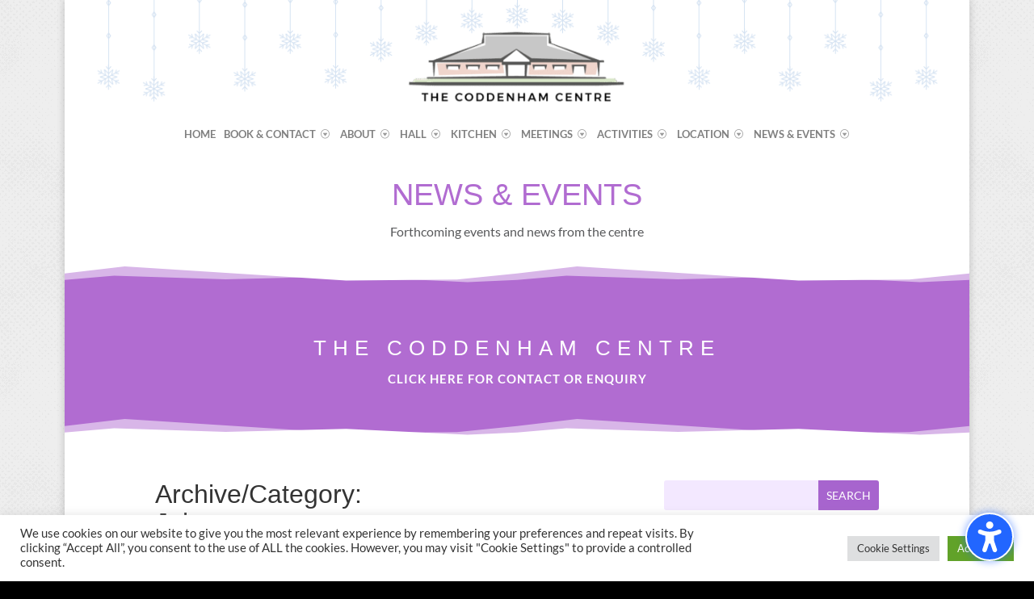

--- FILE ---
content_type: text/html; charset=utf-8
request_url: https://www.google.com/recaptcha/api2/anchor?ar=1&k=6LeSH5MbAAAAAD1Ig7BiQoIrq3DRgjsIJJxZNHEP&co=aHR0cHM6Ly93d3cudGhlY29kZGVuaGFtY2VudHJlLmNvLnVrOjQ0Mw..&hl=en&v=PoyoqOPhxBO7pBk68S4YbpHZ&size=invisible&anchor-ms=20000&execute-ms=30000&cb=gieyndxyfe4x
body_size: 48720
content:
<!DOCTYPE HTML><html dir="ltr" lang="en"><head><meta http-equiv="Content-Type" content="text/html; charset=UTF-8">
<meta http-equiv="X-UA-Compatible" content="IE=edge">
<title>reCAPTCHA</title>
<style type="text/css">
/* cyrillic-ext */
@font-face {
  font-family: 'Roboto';
  font-style: normal;
  font-weight: 400;
  font-stretch: 100%;
  src: url(//fonts.gstatic.com/s/roboto/v48/KFO7CnqEu92Fr1ME7kSn66aGLdTylUAMa3GUBHMdazTgWw.woff2) format('woff2');
  unicode-range: U+0460-052F, U+1C80-1C8A, U+20B4, U+2DE0-2DFF, U+A640-A69F, U+FE2E-FE2F;
}
/* cyrillic */
@font-face {
  font-family: 'Roboto';
  font-style: normal;
  font-weight: 400;
  font-stretch: 100%;
  src: url(//fonts.gstatic.com/s/roboto/v48/KFO7CnqEu92Fr1ME7kSn66aGLdTylUAMa3iUBHMdazTgWw.woff2) format('woff2');
  unicode-range: U+0301, U+0400-045F, U+0490-0491, U+04B0-04B1, U+2116;
}
/* greek-ext */
@font-face {
  font-family: 'Roboto';
  font-style: normal;
  font-weight: 400;
  font-stretch: 100%;
  src: url(//fonts.gstatic.com/s/roboto/v48/KFO7CnqEu92Fr1ME7kSn66aGLdTylUAMa3CUBHMdazTgWw.woff2) format('woff2');
  unicode-range: U+1F00-1FFF;
}
/* greek */
@font-face {
  font-family: 'Roboto';
  font-style: normal;
  font-weight: 400;
  font-stretch: 100%;
  src: url(//fonts.gstatic.com/s/roboto/v48/KFO7CnqEu92Fr1ME7kSn66aGLdTylUAMa3-UBHMdazTgWw.woff2) format('woff2');
  unicode-range: U+0370-0377, U+037A-037F, U+0384-038A, U+038C, U+038E-03A1, U+03A3-03FF;
}
/* math */
@font-face {
  font-family: 'Roboto';
  font-style: normal;
  font-weight: 400;
  font-stretch: 100%;
  src: url(//fonts.gstatic.com/s/roboto/v48/KFO7CnqEu92Fr1ME7kSn66aGLdTylUAMawCUBHMdazTgWw.woff2) format('woff2');
  unicode-range: U+0302-0303, U+0305, U+0307-0308, U+0310, U+0312, U+0315, U+031A, U+0326-0327, U+032C, U+032F-0330, U+0332-0333, U+0338, U+033A, U+0346, U+034D, U+0391-03A1, U+03A3-03A9, U+03B1-03C9, U+03D1, U+03D5-03D6, U+03F0-03F1, U+03F4-03F5, U+2016-2017, U+2034-2038, U+203C, U+2040, U+2043, U+2047, U+2050, U+2057, U+205F, U+2070-2071, U+2074-208E, U+2090-209C, U+20D0-20DC, U+20E1, U+20E5-20EF, U+2100-2112, U+2114-2115, U+2117-2121, U+2123-214F, U+2190, U+2192, U+2194-21AE, U+21B0-21E5, U+21F1-21F2, U+21F4-2211, U+2213-2214, U+2216-22FF, U+2308-230B, U+2310, U+2319, U+231C-2321, U+2336-237A, U+237C, U+2395, U+239B-23B7, U+23D0, U+23DC-23E1, U+2474-2475, U+25AF, U+25B3, U+25B7, U+25BD, U+25C1, U+25CA, U+25CC, U+25FB, U+266D-266F, U+27C0-27FF, U+2900-2AFF, U+2B0E-2B11, U+2B30-2B4C, U+2BFE, U+3030, U+FF5B, U+FF5D, U+1D400-1D7FF, U+1EE00-1EEFF;
}
/* symbols */
@font-face {
  font-family: 'Roboto';
  font-style: normal;
  font-weight: 400;
  font-stretch: 100%;
  src: url(//fonts.gstatic.com/s/roboto/v48/KFO7CnqEu92Fr1ME7kSn66aGLdTylUAMaxKUBHMdazTgWw.woff2) format('woff2');
  unicode-range: U+0001-000C, U+000E-001F, U+007F-009F, U+20DD-20E0, U+20E2-20E4, U+2150-218F, U+2190, U+2192, U+2194-2199, U+21AF, U+21E6-21F0, U+21F3, U+2218-2219, U+2299, U+22C4-22C6, U+2300-243F, U+2440-244A, U+2460-24FF, U+25A0-27BF, U+2800-28FF, U+2921-2922, U+2981, U+29BF, U+29EB, U+2B00-2BFF, U+4DC0-4DFF, U+FFF9-FFFB, U+10140-1018E, U+10190-1019C, U+101A0, U+101D0-101FD, U+102E0-102FB, U+10E60-10E7E, U+1D2C0-1D2D3, U+1D2E0-1D37F, U+1F000-1F0FF, U+1F100-1F1AD, U+1F1E6-1F1FF, U+1F30D-1F30F, U+1F315, U+1F31C, U+1F31E, U+1F320-1F32C, U+1F336, U+1F378, U+1F37D, U+1F382, U+1F393-1F39F, U+1F3A7-1F3A8, U+1F3AC-1F3AF, U+1F3C2, U+1F3C4-1F3C6, U+1F3CA-1F3CE, U+1F3D4-1F3E0, U+1F3ED, U+1F3F1-1F3F3, U+1F3F5-1F3F7, U+1F408, U+1F415, U+1F41F, U+1F426, U+1F43F, U+1F441-1F442, U+1F444, U+1F446-1F449, U+1F44C-1F44E, U+1F453, U+1F46A, U+1F47D, U+1F4A3, U+1F4B0, U+1F4B3, U+1F4B9, U+1F4BB, U+1F4BF, U+1F4C8-1F4CB, U+1F4D6, U+1F4DA, U+1F4DF, U+1F4E3-1F4E6, U+1F4EA-1F4ED, U+1F4F7, U+1F4F9-1F4FB, U+1F4FD-1F4FE, U+1F503, U+1F507-1F50B, U+1F50D, U+1F512-1F513, U+1F53E-1F54A, U+1F54F-1F5FA, U+1F610, U+1F650-1F67F, U+1F687, U+1F68D, U+1F691, U+1F694, U+1F698, U+1F6AD, U+1F6B2, U+1F6B9-1F6BA, U+1F6BC, U+1F6C6-1F6CF, U+1F6D3-1F6D7, U+1F6E0-1F6EA, U+1F6F0-1F6F3, U+1F6F7-1F6FC, U+1F700-1F7FF, U+1F800-1F80B, U+1F810-1F847, U+1F850-1F859, U+1F860-1F887, U+1F890-1F8AD, U+1F8B0-1F8BB, U+1F8C0-1F8C1, U+1F900-1F90B, U+1F93B, U+1F946, U+1F984, U+1F996, U+1F9E9, U+1FA00-1FA6F, U+1FA70-1FA7C, U+1FA80-1FA89, U+1FA8F-1FAC6, U+1FACE-1FADC, U+1FADF-1FAE9, U+1FAF0-1FAF8, U+1FB00-1FBFF;
}
/* vietnamese */
@font-face {
  font-family: 'Roboto';
  font-style: normal;
  font-weight: 400;
  font-stretch: 100%;
  src: url(//fonts.gstatic.com/s/roboto/v48/KFO7CnqEu92Fr1ME7kSn66aGLdTylUAMa3OUBHMdazTgWw.woff2) format('woff2');
  unicode-range: U+0102-0103, U+0110-0111, U+0128-0129, U+0168-0169, U+01A0-01A1, U+01AF-01B0, U+0300-0301, U+0303-0304, U+0308-0309, U+0323, U+0329, U+1EA0-1EF9, U+20AB;
}
/* latin-ext */
@font-face {
  font-family: 'Roboto';
  font-style: normal;
  font-weight: 400;
  font-stretch: 100%;
  src: url(//fonts.gstatic.com/s/roboto/v48/KFO7CnqEu92Fr1ME7kSn66aGLdTylUAMa3KUBHMdazTgWw.woff2) format('woff2');
  unicode-range: U+0100-02BA, U+02BD-02C5, U+02C7-02CC, U+02CE-02D7, U+02DD-02FF, U+0304, U+0308, U+0329, U+1D00-1DBF, U+1E00-1E9F, U+1EF2-1EFF, U+2020, U+20A0-20AB, U+20AD-20C0, U+2113, U+2C60-2C7F, U+A720-A7FF;
}
/* latin */
@font-face {
  font-family: 'Roboto';
  font-style: normal;
  font-weight: 400;
  font-stretch: 100%;
  src: url(//fonts.gstatic.com/s/roboto/v48/KFO7CnqEu92Fr1ME7kSn66aGLdTylUAMa3yUBHMdazQ.woff2) format('woff2');
  unicode-range: U+0000-00FF, U+0131, U+0152-0153, U+02BB-02BC, U+02C6, U+02DA, U+02DC, U+0304, U+0308, U+0329, U+2000-206F, U+20AC, U+2122, U+2191, U+2193, U+2212, U+2215, U+FEFF, U+FFFD;
}
/* cyrillic-ext */
@font-face {
  font-family: 'Roboto';
  font-style: normal;
  font-weight: 500;
  font-stretch: 100%;
  src: url(//fonts.gstatic.com/s/roboto/v48/KFO7CnqEu92Fr1ME7kSn66aGLdTylUAMa3GUBHMdazTgWw.woff2) format('woff2');
  unicode-range: U+0460-052F, U+1C80-1C8A, U+20B4, U+2DE0-2DFF, U+A640-A69F, U+FE2E-FE2F;
}
/* cyrillic */
@font-face {
  font-family: 'Roboto';
  font-style: normal;
  font-weight: 500;
  font-stretch: 100%;
  src: url(//fonts.gstatic.com/s/roboto/v48/KFO7CnqEu92Fr1ME7kSn66aGLdTylUAMa3iUBHMdazTgWw.woff2) format('woff2');
  unicode-range: U+0301, U+0400-045F, U+0490-0491, U+04B0-04B1, U+2116;
}
/* greek-ext */
@font-face {
  font-family: 'Roboto';
  font-style: normal;
  font-weight: 500;
  font-stretch: 100%;
  src: url(//fonts.gstatic.com/s/roboto/v48/KFO7CnqEu92Fr1ME7kSn66aGLdTylUAMa3CUBHMdazTgWw.woff2) format('woff2');
  unicode-range: U+1F00-1FFF;
}
/* greek */
@font-face {
  font-family: 'Roboto';
  font-style: normal;
  font-weight: 500;
  font-stretch: 100%;
  src: url(//fonts.gstatic.com/s/roboto/v48/KFO7CnqEu92Fr1ME7kSn66aGLdTylUAMa3-UBHMdazTgWw.woff2) format('woff2');
  unicode-range: U+0370-0377, U+037A-037F, U+0384-038A, U+038C, U+038E-03A1, U+03A3-03FF;
}
/* math */
@font-face {
  font-family: 'Roboto';
  font-style: normal;
  font-weight: 500;
  font-stretch: 100%;
  src: url(//fonts.gstatic.com/s/roboto/v48/KFO7CnqEu92Fr1ME7kSn66aGLdTylUAMawCUBHMdazTgWw.woff2) format('woff2');
  unicode-range: U+0302-0303, U+0305, U+0307-0308, U+0310, U+0312, U+0315, U+031A, U+0326-0327, U+032C, U+032F-0330, U+0332-0333, U+0338, U+033A, U+0346, U+034D, U+0391-03A1, U+03A3-03A9, U+03B1-03C9, U+03D1, U+03D5-03D6, U+03F0-03F1, U+03F4-03F5, U+2016-2017, U+2034-2038, U+203C, U+2040, U+2043, U+2047, U+2050, U+2057, U+205F, U+2070-2071, U+2074-208E, U+2090-209C, U+20D0-20DC, U+20E1, U+20E5-20EF, U+2100-2112, U+2114-2115, U+2117-2121, U+2123-214F, U+2190, U+2192, U+2194-21AE, U+21B0-21E5, U+21F1-21F2, U+21F4-2211, U+2213-2214, U+2216-22FF, U+2308-230B, U+2310, U+2319, U+231C-2321, U+2336-237A, U+237C, U+2395, U+239B-23B7, U+23D0, U+23DC-23E1, U+2474-2475, U+25AF, U+25B3, U+25B7, U+25BD, U+25C1, U+25CA, U+25CC, U+25FB, U+266D-266F, U+27C0-27FF, U+2900-2AFF, U+2B0E-2B11, U+2B30-2B4C, U+2BFE, U+3030, U+FF5B, U+FF5D, U+1D400-1D7FF, U+1EE00-1EEFF;
}
/* symbols */
@font-face {
  font-family: 'Roboto';
  font-style: normal;
  font-weight: 500;
  font-stretch: 100%;
  src: url(//fonts.gstatic.com/s/roboto/v48/KFO7CnqEu92Fr1ME7kSn66aGLdTylUAMaxKUBHMdazTgWw.woff2) format('woff2');
  unicode-range: U+0001-000C, U+000E-001F, U+007F-009F, U+20DD-20E0, U+20E2-20E4, U+2150-218F, U+2190, U+2192, U+2194-2199, U+21AF, U+21E6-21F0, U+21F3, U+2218-2219, U+2299, U+22C4-22C6, U+2300-243F, U+2440-244A, U+2460-24FF, U+25A0-27BF, U+2800-28FF, U+2921-2922, U+2981, U+29BF, U+29EB, U+2B00-2BFF, U+4DC0-4DFF, U+FFF9-FFFB, U+10140-1018E, U+10190-1019C, U+101A0, U+101D0-101FD, U+102E0-102FB, U+10E60-10E7E, U+1D2C0-1D2D3, U+1D2E0-1D37F, U+1F000-1F0FF, U+1F100-1F1AD, U+1F1E6-1F1FF, U+1F30D-1F30F, U+1F315, U+1F31C, U+1F31E, U+1F320-1F32C, U+1F336, U+1F378, U+1F37D, U+1F382, U+1F393-1F39F, U+1F3A7-1F3A8, U+1F3AC-1F3AF, U+1F3C2, U+1F3C4-1F3C6, U+1F3CA-1F3CE, U+1F3D4-1F3E0, U+1F3ED, U+1F3F1-1F3F3, U+1F3F5-1F3F7, U+1F408, U+1F415, U+1F41F, U+1F426, U+1F43F, U+1F441-1F442, U+1F444, U+1F446-1F449, U+1F44C-1F44E, U+1F453, U+1F46A, U+1F47D, U+1F4A3, U+1F4B0, U+1F4B3, U+1F4B9, U+1F4BB, U+1F4BF, U+1F4C8-1F4CB, U+1F4D6, U+1F4DA, U+1F4DF, U+1F4E3-1F4E6, U+1F4EA-1F4ED, U+1F4F7, U+1F4F9-1F4FB, U+1F4FD-1F4FE, U+1F503, U+1F507-1F50B, U+1F50D, U+1F512-1F513, U+1F53E-1F54A, U+1F54F-1F5FA, U+1F610, U+1F650-1F67F, U+1F687, U+1F68D, U+1F691, U+1F694, U+1F698, U+1F6AD, U+1F6B2, U+1F6B9-1F6BA, U+1F6BC, U+1F6C6-1F6CF, U+1F6D3-1F6D7, U+1F6E0-1F6EA, U+1F6F0-1F6F3, U+1F6F7-1F6FC, U+1F700-1F7FF, U+1F800-1F80B, U+1F810-1F847, U+1F850-1F859, U+1F860-1F887, U+1F890-1F8AD, U+1F8B0-1F8BB, U+1F8C0-1F8C1, U+1F900-1F90B, U+1F93B, U+1F946, U+1F984, U+1F996, U+1F9E9, U+1FA00-1FA6F, U+1FA70-1FA7C, U+1FA80-1FA89, U+1FA8F-1FAC6, U+1FACE-1FADC, U+1FADF-1FAE9, U+1FAF0-1FAF8, U+1FB00-1FBFF;
}
/* vietnamese */
@font-face {
  font-family: 'Roboto';
  font-style: normal;
  font-weight: 500;
  font-stretch: 100%;
  src: url(//fonts.gstatic.com/s/roboto/v48/KFO7CnqEu92Fr1ME7kSn66aGLdTylUAMa3OUBHMdazTgWw.woff2) format('woff2');
  unicode-range: U+0102-0103, U+0110-0111, U+0128-0129, U+0168-0169, U+01A0-01A1, U+01AF-01B0, U+0300-0301, U+0303-0304, U+0308-0309, U+0323, U+0329, U+1EA0-1EF9, U+20AB;
}
/* latin-ext */
@font-face {
  font-family: 'Roboto';
  font-style: normal;
  font-weight: 500;
  font-stretch: 100%;
  src: url(//fonts.gstatic.com/s/roboto/v48/KFO7CnqEu92Fr1ME7kSn66aGLdTylUAMa3KUBHMdazTgWw.woff2) format('woff2');
  unicode-range: U+0100-02BA, U+02BD-02C5, U+02C7-02CC, U+02CE-02D7, U+02DD-02FF, U+0304, U+0308, U+0329, U+1D00-1DBF, U+1E00-1E9F, U+1EF2-1EFF, U+2020, U+20A0-20AB, U+20AD-20C0, U+2113, U+2C60-2C7F, U+A720-A7FF;
}
/* latin */
@font-face {
  font-family: 'Roboto';
  font-style: normal;
  font-weight: 500;
  font-stretch: 100%;
  src: url(//fonts.gstatic.com/s/roboto/v48/KFO7CnqEu92Fr1ME7kSn66aGLdTylUAMa3yUBHMdazQ.woff2) format('woff2');
  unicode-range: U+0000-00FF, U+0131, U+0152-0153, U+02BB-02BC, U+02C6, U+02DA, U+02DC, U+0304, U+0308, U+0329, U+2000-206F, U+20AC, U+2122, U+2191, U+2193, U+2212, U+2215, U+FEFF, U+FFFD;
}
/* cyrillic-ext */
@font-face {
  font-family: 'Roboto';
  font-style: normal;
  font-weight: 900;
  font-stretch: 100%;
  src: url(//fonts.gstatic.com/s/roboto/v48/KFO7CnqEu92Fr1ME7kSn66aGLdTylUAMa3GUBHMdazTgWw.woff2) format('woff2');
  unicode-range: U+0460-052F, U+1C80-1C8A, U+20B4, U+2DE0-2DFF, U+A640-A69F, U+FE2E-FE2F;
}
/* cyrillic */
@font-face {
  font-family: 'Roboto';
  font-style: normal;
  font-weight: 900;
  font-stretch: 100%;
  src: url(//fonts.gstatic.com/s/roboto/v48/KFO7CnqEu92Fr1ME7kSn66aGLdTylUAMa3iUBHMdazTgWw.woff2) format('woff2');
  unicode-range: U+0301, U+0400-045F, U+0490-0491, U+04B0-04B1, U+2116;
}
/* greek-ext */
@font-face {
  font-family: 'Roboto';
  font-style: normal;
  font-weight: 900;
  font-stretch: 100%;
  src: url(//fonts.gstatic.com/s/roboto/v48/KFO7CnqEu92Fr1ME7kSn66aGLdTylUAMa3CUBHMdazTgWw.woff2) format('woff2');
  unicode-range: U+1F00-1FFF;
}
/* greek */
@font-face {
  font-family: 'Roboto';
  font-style: normal;
  font-weight: 900;
  font-stretch: 100%;
  src: url(//fonts.gstatic.com/s/roboto/v48/KFO7CnqEu92Fr1ME7kSn66aGLdTylUAMa3-UBHMdazTgWw.woff2) format('woff2');
  unicode-range: U+0370-0377, U+037A-037F, U+0384-038A, U+038C, U+038E-03A1, U+03A3-03FF;
}
/* math */
@font-face {
  font-family: 'Roboto';
  font-style: normal;
  font-weight: 900;
  font-stretch: 100%;
  src: url(//fonts.gstatic.com/s/roboto/v48/KFO7CnqEu92Fr1ME7kSn66aGLdTylUAMawCUBHMdazTgWw.woff2) format('woff2');
  unicode-range: U+0302-0303, U+0305, U+0307-0308, U+0310, U+0312, U+0315, U+031A, U+0326-0327, U+032C, U+032F-0330, U+0332-0333, U+0338, U+033A, U+0346, U+034D, U+0391-03A1, U+03A3-03A9, U+03B1-03C9, U+03D1, U+03D5-03D6, U+03F0-03F1, U+03F4-03F5, U+2016-2017, U+2034-2038, U+203C, U+2040, U+2043, U+2047, U+2050, U+2057, U+205F, U+2070-2071, U+2074-208E, U+2090-209C, U+20D0-20DC, U+20E1, U+20E5-20EF, U+2100-2112, U+2114-2115, U+2117-2121, U+2123-214F, U+2190, U+2192, U+2194-21AE, U+21B0-21E5, U+21F1-21F2, U+21F4-2211, U+2213-2214, U+2216-22FF, U+2308-230B, U+2310, U+2319, U+231C-2321, U+2336-237A, U+237C, U+2395, U+239B-23B7, U+23D0, U+23DC-23E1, U+2474-2475, U+25AF, U+25B3, U+25B7, U+25BD, U+25C1, U+25CA, U+25CC, U+25FB, U+266D-266F, U+27C0-27FF, U+2900-2AFF, U+2B0E-2B11, U+2B30-2B4C, U+2BFE, U+3030, U+FF5B, U+FF5D, U+1D400-1D7FF, U+1EE00-1EEFF;
}
/* symbols */
@font-face {
  font-family: 'Roboto';
  font-style: normal;
  font-weight: 900;
  font-stretch: 100%;
  src: url(//fonts.gstatic.com/s/roboto/v48/KFO7CnqEu92Fr1ME7kSn66aGLdTylUAMaxKUBHMdazTgWw.woff2) format('woff2');
  unicode-range: U+0001-000C, U+000E-001F, U+007F-009F, U+20DD-20E0, U+20E2-20E4, U+2150-218F, U+2190, U+2192, U+2194-2199, U+21AF, U+21E6-21F0, U+21F3, U+2218-2219, U+2299, U+22C4-22C6, U+2300-243F, U+2440-244A, U+2460-24FF, U+25A0-27BF, U+2800-28FF, U+2921-2922, U+2981, U+29BF, U+29EB, U+2B00-2BFF, U+4DC0-4DFF, U+FFF9-FFFB, U+10140-1018E, U+10190-1019C, U+101A0, U+101D0-101FD, U+102E0-102FB, U+10E60-10E7E, U+1D2C0-1D2D3, U+1D2E0-1D37F, U+1F000-1F0FF, U+1F100-1F1AD, U+1F1E6-1F1FF, U+1F30D-1F30F, U+1F315, U+1F31C, U+1F31E, U+1F320-1F32C, U+1F336, U+1F378, U+1F37D, U+1F382, U+1F393-1F39F, U+1F3A7-1F3A8, U+1F3AC-1F3AF, U+1F3C2, U+1F3C4-1F3C6, U+1F3CA-1F3CE, U+1F3D4-1F3E0, U+1F3ED, U+1F3F1-1F3F3, U+1F3F5-1F3F7, U+1F408, U+1F415, U+1F41F, U+1F426, U+1F43F, U+1F441-1F442, U+1F444, U+1F446-1F449, U+1F44C-1F44E, U+1F453, U+1F46A, U+1F47D, U+1F4A3, U+1F4B0, U+1F4B3, U+1F4B9, U+1F4BB, U+1F4BF, U+1F4C8-1F4CB, U+1F4D6, U+1F4DA, U+1F4DF, U+1F4E3-1F4E6, U+1F4EA-1F4ED, U+1F4F7, U+1F4F9-1F4FB, U+1F4FD-1F4FE, U+1F503, U+1F507-1F50B, U+1F50D, U+1F512-1F513, U+1F53E-1F54A, U+1F54F-1F5FA, U+1F610, U+1F650-1F67F, U+1F687, U+1F68D, U+1F691, U+1F694, U+1F698, U+1F6AD, U+1F6B2, U+1F6B9-1F6BA, U+1F6BC, U+1F6C6-1F6CF, U+1F6D3-1F6D7, U+1F6E0-1F6EA, U+1F6F0-1F6F3, U+1F6F7-1F6FC, U+1F700-1F7FF, U+1F800-1F80B, U+1F810-1F847, U+1F850-1F859, U+1F860-1F887, U+1F890-1F8AD, U+1F8B0-1F8BB, U+1F8C0-1F8C1, U+1F900-1F90B, U+1F93B, U+1F946, U+1F984, U+1F996, U+1F9E9, U+1FA00-1FA6F, U+1FA70-1FA7C, U+1FA80-1FA89, U+1FA8F-1FAC6, U+1FACE-1FADC, U+1FADF-1FAE9, U+1FAF0-1FAF8, U+1FB00-1FBFF;
}
/* vietnamese */
@font-face {
  font-family: 'Roboto';
  font-style: normal;
  font-weight: 900;
  font-stretch: 100%;
  src: url(//fonts.gstatic.com/s/roboto/v48/KFO7CnqEu92Fr1ME7kSn66aGLdTylUAMa3OUBHMdazTgWw.woff2) format('woff2');
  unicode-range: U+0102-0103, U+0110-0111, U+0128-0129, U+0168-0169, U+01A0-01A1, U+01AF-01B0, U+0300-0301, U+0303-0304, U+0308-0309, U+0323, U+0329, U+1EA0-1EF9, U+20AB;
}
/* latin-ext */
@font-face {
  font-family: 'Roboto';
  font-style: normal;
  font-weight: 900;
  font-stretch: 100%;
  src: url(//fonts.gstatic.com/s/roboto/v48/KFO7CnqEu92Fr1ME7kSn66aGLdTylUAMa3KUBHMdazTgWw.woff2) format('woff2');
  unicode-range: U+0100-02BA, U+02BD-02C5, U+02C7-02CC, U+02CE-02D7, U+02DD-02FF, U+0304, U+0308, U+0329, U+1D00-1DBF, U+1E00-1E9F, U+1EF2-1EFF, U+2020, U+20A0-20AB, U+20AD-20C0, U+2113, U+2C60-2C7F, U+A720-A7FF;
}
/* latin */
@font-face {
  font-family: 'Roboto';
  font-style: normal;
  font-weight: 900;
  font-stretch: 100%;
  src: url(//fonts.gstatic.com/s/roboto/v48/KFO7CnqEu92Fr1ME7kSn66aGLdTylUAMa3yUBHMdazQ.woff2) format('woff2');
  unicode-range: U+0000-00FF, U+0131, U+0152-0153, U+02BB-02BC, U+02C6, U+02DA, U+02DC, U+0304, U+0308, U+0329, U+2000-206F, U+20AC, U+2122, U+2191, U+2193, U+2212, U+2215, U+FEFF, U+FFFD;
}

</style>
<link rel="stylesheet" type="text/css" href="https://www.gstatic.com/recaptcha/releases/PoyoqOPhxBO7pBk68S4YbpHZ/styles__ltr.css">
<script nonce="icXJjgvF7joea8xvLZT1QA" type="text/javascript">window['__recaptcha_api'] = 'https://www.google.com/recaptcha/api2/';</script>
<script type="text/javascript" src="https://www.gstatic.com/recaptcha/releases/PoyoqOPhxBO7pBk68S4YbpHZ/recaptcha__en.js" nonce="icXJjgvF7joea8xvLZT1QA">
      
    </script></head>
<body><div id="rc-anchor-alert" class="rc-anchor-alert"></div>
<input type="hidden" id="recaptcha-token" value="[base64]">
<script type="text/javascript" nonce="icXJjgvF7joea8xvLZT1QA">
      recaptcha.anchor.Main.init("[\x22ainput\x22,[\x22bgdata\x22,\x22\x22,\[base64]/[base64]/[base64]/bmV3IHJbeF0oY1swXSk6RT09Mj9uZXcgclt4XShjWzBdLGNbMV0pOkU9PTM/bmV3IHJbeF0oY1swXSxjWzFdLGNbMl0pOkU9PTQ/[base64]/[base64]/[base64]/[base64]/[base64]/[base64]/[base64]/[base64]\x22,\[base64]\\u003d\x22,\[base64]/[base64]/CtSjDoyTDtcOBwrLCtsORT8KiRcOyw5s5AcOKP8KQw60XYHbDj3TDgcOzw63DlEYSBsKpw5gWdFMNTzcVw6/Cu1vCnnwgO3DDt1LCu8Kuw5XDlcOtw6bCr2hRwpXDlFHDkcOcw4DDrkZtw6tIDMO8w5bCh3s6woHDpMK0w6BtwpfDqFzDqF3Dhm/ChMOPwrnDtDrDhMKsb8OOSBrDrsO6TcKKFn9YUMKCYcOFw6/[base64]/[base64]/[base64]/CpEY6bEDCoQZjT8KKM8Otw4Z9KyLCusOWDHxhej5baRBgIsONEW3DowHDthINw4bDvXhew65wwobDk0bDvidZOzjDnMOMbUjDsF0/w67DoDrCosOzc8KXOR92w43DqnrCinlowo/Cv8O5A8OlMcOnwpbDisOifmptFlrCicK0ARDCqsKpIcKyY8KiUw/CjXZAwqHDnQzCtlzDkhQ8wqvCk8KHwqnDomF+eMOww4pwMwgJwq5Ww6IGXsK1w64rwqUWAlpTwrVBQsKww5bDrMOtwrlodsKEw7HDgsOywp8LKhDCsMKLRcKrXGrDngc1wp/DqzXCliBnwr/CpsKyM8KJKg3CocKywqwfC8Ojw4HDoxYIwpECM8OlRMOBw6/DmMO4NcKmwphxTsOKDMOxJVojwqPDizPDgALCqw3Ci3XCnDFjT3ENAxxDwpLDlMOmwoVLBcKVSMKzw5TDpyPCl8K5wqU2AcKTfkxVw6Yiw5kdJsO4OQscw4IxGMKdVsO+TinDmGdjdMODcEPDnBMZF8OMMsK2wphIK8KjWcOgV8OZwpxtUgojXDvCt2/CkTXCq2VsA0fDl8OywrfDoMOoOR/CunrCvcO7w67Cui7CjMKIw5pZZFzCkH1oa2/Ch8OWKVd6w6PDt8KCVnMzf8K3cTLDlMOXWTjCqcO4w60mCW9vTcOHIcOOTw9pLQXDljrCoHk1wp7Cn8OSwqVgZl3CtVpRScKPw5zClG/[base64]/DvQHDuBTCu8Kqw5Mga8KWS8ONO8KQF8OEwq/CjcKTw79kw5hXw5FOaE/Dvn3DsMKHa8O0w5cqw5HDg2jDocOtLk0LFsOkO8KWJUTCk8OtHhI6GcO/wrV7FGbDolllwpYyTcKcAlYSw4fDvHHDhsOXwoxAKcO7wpPCgnldw4t6QMOfNzjCpnfDsXMrcSjCmsOQw5nDkhY/[base64]/wq/CpBQuwrZiwrY6FsOzw4Y2ckzDpGocC2BXdMKow6bCoAlzD1wZw67Cg8K2f8OswoHDm0fDn2XCgMOqwoxdXClcwrUVJcKhLcOFw6HDqFoXIcKywphpNcOowrXCvE/[base64]/CqsOuIcOyRsKeHcOGw57CtWXDum4ewr/DvUVGDQ1wwpgEaHRjwojCrkbDq8KIE8OfMcOwbMOLw6/CtcKIZcO9woTCqsOKaMODw5vDssKuEzLDrhHDg3LClCQjUhg5w5bDozHCssOww6DCrsK3wq1hLsK9wr5nEwVmwrdsw5IOwpnDmwoYwoTDiA8LJMORwqjCgMKhTnnCjMOFDsOKWMKHKwsEYm/[base64]/CsMOOLMK2w61+a8KzdsKwTnE6LCLDripHw78KwrrDqcOeE8O5Q8OJG1pYZwTCnQEcwrTCiUPDrWNleEUOwo56QsOgw4RcWjXCusOxfMKYb8KZNcKXensbew/DuFnCucKcUcK/YcOewrTCs1TCscKMQm40CkbDhcKNZA5IEjQfEcK+w6zDvzLDoxfDqRNrwokEw7/DriDCjnNtO8OvwrLDkkDDvMOeHTnCgT9MwpvDmcOBwql0wr8QdcO/wovClMOfJHx1SgnCkmc1wqMdw4pXTsK+w6vDh8O7w79Cw5s/XWI5U0TDn8KpDkPDssOvU8OBcRHCisOMw4DDk8KQaMO/wqVcEgMzwoDDjsO6c2vCp8O0w6LChcOcwog0AsORfQAveGdkI8KdKcK9U8KJUyTDsEzDvsOIw54eTx7DiMOaw47DgDhYCsO6wpZJw4Rnw5gzwpvCqVcmQxvDkGrDi8OkRMO5wotYwrXDqMOowrzDu8OMSl9rRX3Dq0Ihw5fDiyA7K8OVRcKyw7fDs8Kmwr/CncKxwpwuXcOFwrrCv8OCVMK/w6o+WsKFw4XCkMOIQ8K1EDnClwbDkMK1w4lAJR0gY8KzwoLCu8KFwqsJw7tNw5oTwrZ/[base64]/[base64]/CmMOvEMKGasOOwpLDicKvwqo1ZcKwXMKaSsOmwpMdw58jeUhnBknCiMKgK3DDocOrw4o5w6/DhsOrcGzDulFKwrnCrwsFMkAKFMKOUsKgaXBpw4jDrlxtw7rCky5FesKubBPCksOvwoghw5pswpcyw6XCvMKswovDnmTCj2NIw7dSbMOLS1DCoMO7H8OEUAPDuCFBw7XCqzzCr8OFw4jCmHlQHg3Cn8Kqw7ltacOWwr9AwpzDgT/DnA89w70bw7s7wqXDrDF3w5kPL8OTdgFZTT7DoMO4aC3CvsO9wqJDwoNww6/ChcOWw6cpXcOEw6YMVRzDs8Kfw6I7wqIZUcOFw4xXF8Kpw4LCsVnDnTHDtsKewpIDXE1wwrtdW8K5NGYHwo9NMsO2wrXDv2phK8OddcOwRcKNLMOYCDPDjmLDg8KCasKDMxxjw5p5fX7DmcOuw60DaMODb8K5w5LDj17Chw3Dq1laAMOKZ8OTwo/[base64]/LcKRwrvDmwhhw5Upw7fCsMKBwq7Cj2QfwqxVw49Fw4DCpRl7w5VfJT4Xw6YYF8KUw6DDp3I7w50QHsOOwoHCvsOlw5LCk0p8EkAoFgXDnsKAfCLDl0FkccOlKsOkwos+w7zDsMOqQGtPRcKmX8KVQcK/w7MXw6zDscOuB8OqH8Oiw60xbWVRwoYEw6JiJiE1AQnCo8KFaUjDnMKdwpPCq0nCpsKkwpHDliEWSAcyw4XDrMOPPmkFw6YfMyB/WBnDlgR4wozCscO8DUI3XUgMw6DDvBXChh7CvcK7w5PDvSIQw5tvw4UIIcOww6/DuXxmw6IvBn44w4IpKcOhfhHDvVs6w7EZwqHCvVVmBzJawpUkUMOrBj5zJsKMUcKjPDBRw7/Di8KiwpxAInPDlzrCu1PCskpACRHClD7Ck8KnIcOBwqkOWTgIwpI5OTPDkgRzYikBJwdtKAsNw6YXw4hywokhCcKlOcOLdF3CrCNVKgnCiMOTwpHCl8Ozwp9hasOeHUHDtV/DqUxfwqpdX8K2ch10wrIow4TDsMOawqh5c1MWwoIpT1DDi8K1RR8jaBNNTkpFYzRtwqNawobCs0wdw4UOw6c0wrQOw7Q/w4Ymwocaw4DDtlrDnz0VwqnDrmEWKEE6AXItwpk+N3NdCDTCqMOLw4nDt0rDtl7DpTbCk1k2En5wSMOZwpjDszh7asOOw50FwqDDvMKAw5dOwqdaIsORRMOrGCnCr8KQwod1J8KCw5Vnwp/DnA3DrsOuARnCuU4xVQvCpsK5U8K1w55Nw5vDgcOGw4nCn8KBNcO8wrNow5rCkTHCjsOqwoPDkcKUwrQywrldZWp2wrYrMMOMPcOXwp4ew6HClcO/[base64]/DllQhwqJ+wo7CoyfCo8KAVQZ3w4Nnwr5TCQzCpsOvfA7CmCwxwp9Sw5MgTsO2SjQSw5HCjMK1NcKkw411w5R/aQYDemrDqlgkWcOZZTLDvcOWYsKEZG8UI8KdFcOKw5zDnzTDm8Osw6Qdw4hFKmFRw7LCtS01W8KKwoU4wozCvMKFD0Vvw7/DsjFTwq7DuhpRGHDCuWrDucK2FRgWw6rCocOAw7Mxwr/CqlnCh2zCukPDsGEvJDDCjMKmw59ZLMKlMC5Kw782w6spwqrDkiUSAMOtwpfDmsKUwqDDlsOmIMKuLMKaGMOAUMKIIMKrw6vDkMOhesKQTkdLwq/DtcKMCMKWGsOiAi7Csx3Cu8ODw4nDqsOHIXFcw4LCoMKCwq9Xw4jCr8OYwqbDscKoGVXDsWvCq1TDuVjDs8K3PXXDmkQIR8KLw5QbbsOcfsOQwogaw6bDmADDjwgCw4LCucO2w7M5WcKwYhQdGMONG0fCiD3Dg8O/[base64]/Cp8K5wohcAHojwoDCtMOISgJUQyDCqToQasOaW8OSIWV/w4/DkSXDu8KKXcOodsK5HsKTaMKdKsKtwptuwotDBifDlyMzLmDDgXTDrVIWwrEdUjcpdmYhGxrDrcKxVMKOWcOCw5jDvHzChxjDv8KZwozDj34Xw4bCmcO5wpczCsK9NcO4wrXCmG/[base64]/DjEvCs8K1wrVPwqRoAcKaw7DDgmHDlcODwoMdw73DnsO/w6LCvCbDtcOvw50gSsO2Tj3CqMOvw6FVaidZw4MLUcOTwqbCqDjDicKCw5jCnDzCusO5NXzDkXfCthHDqBRxLsOTOsKCWsOaesKhw7RSQMK3SUJAwoVNPMKCw6nDsxQBB1d+cHpmw4vDv8K7w4UwbMOvLRALUC1/fMKRfVRbCjRDDQJbwqEYeMOaw58FwozCrMOjwoJ5bi5QMMKjw4diwpTDrsOJRcK4bcK/w4nDjsK/[base64]/CiRnCjn/DhhBywrzCjMK5EcKnw7E8woR4wq7CosKTMnRzKgpBwqDCl8Kww6glw5XCiX7CgkIJJFfDmcK/WjPDkcKrKnrDtMKVbV3DviTDlMOFVjrCj1fCt8Ogw4NsL8OeGmo/w7JowpXCgcKow7VoAl8tw7/Do8KzGsOFwonDnMO9w6t/[base64]/CmMKaGsOXw6jDvw5zw6gOw5NPwqTDiRNcwp/DicOlw7kiwrbDo8KFw6gwWMOdw5rDhTEBUsKFCsO8DS0Nw7p6fyLDnsK0QMKsw7kZScKOXD3DrWPCr8OowovCjMKtwporIsKtc8Kiwo7DscK/w4Jhw5jCuS7CssO/woMsSXhLPD5UwqvCq8K4NsKdXsKsZhDCrR3DsMOVw5sKwowkNsOxVA5Yw6bClsKOXXdZVyTCi8KJSU/[base64]/Cu8KJwpAoXMKvEXbDqcKFcMKGacO4w5zCog1LwrkJwoUiZcKyMT3Dt8KTw5rCknXDi8OpwrDCr8KtfzZyw5/CtMOLwrfDjkMBw6ZHQMKxw64yAsOkwohwwqBgV2F/fl7Dj2NhT3J3w4llwpzDg8KowrfDuApqwpVTwrVJGkgnw5fDqMKqa8ONQ8OpR8KXdGlFwrN4w5PDmEfDuA/CiEE4CsKiwrt8IcODwo9EwojDn23DumUjwpbDg8Otw7LCosOXUsOJwqrDqsOiwrAtTMOrU3NewpDCtcKOwofDh1UKCD8qQsK3JGbCtMKNWBHDmMK6w6nCosKFw4bCtcO+UsOww6LDuMO/bsKsRsKNwoMXUWHCoWQSccKow73DuMKJWcObe8Kkw6A/[base64]/DuhsoOcONwpFUcj/Ds00ew4lyYGlIw5zDm1h/[base64]/w5jDkhTCucKwd8Kvf8OtczTCjF8rWMKxb8O3LEjCucOcw6FvG2DDnnUmA8K3wr/Dm8KVMcOjOcOuHcKxw7HDpWHDmBbDm8KMccK7wpBewr/[base64]/Cg0/DncOQf8K8QsOJWMOcwrnDncOtLlvCpGk2wr5gwrwAw7rCgcK7wq95w7rCgWsyNFg5wqcXw67DtR/DvGsmwqDCsidaNBjDviRCwrbCmSPDmcKvY0p/NcOXw4TCg8KYw5wqHsKFw4DClRjCpR/CuAM/[base64]/worCh8O8Yz3CvEU+w5Aiw4/Dk8OqMlfDjcONXlnDjsKowpDCisOZw6HDrsKmXsOtdUDDr8KfUsK1woIYG0LDm8KqwoQDfsKcwq/DoDJZacObfMKxwp/CrcOPEiLCtcKNH8Knw7fDpgvCmTrCq8OQFwYhwoDDrcOdTCAKwoVBw7c9HMOqwqZSdsKpwrbDtCnCpT8/AcKow4rCgQQYw4rCji88w41hwqoYw7MgJRjDrkbCukDDmMKUQMOdPsKUw7nCucKXwqEcwovDp8KWPcO3w7gCw5IWSm8dLRQiwrzCusKBAx7DtMKHUMKMU8KDGnrCusOAwpnCrUAjci3DosK/c8O2wqkNbDHDj0RNwpLDtWnDsWTDpsKMEsO+E1HChg3CqS7ClsOaw6bCqsKUwojDsjsfwrTDgsKjMMO8w6NfcMK7UsKRwr4EBMKCw7p/acOawq7CthEGeRPCr8OFRg1/w5VHw4LCq8K3BsK9wptzwrHCicOCIVohJ8KFB8KiwqfDrVvCu8ORw4XDocO5BMO6w5/Dv8OoLHTCpcKENcKQwrkhGk4iJsOAwo9gAcO4w5DCimrDmsONX07DkC/[base64]/Dj8OsKR8KMMKnRUjDrsKoUMO/ccOKwrZcdVzDh8OaXMO6EMO7wrHDk8KnwrDDj0DCp3QgOsOQQ2LDmcKjwqNUwrPCrsKCwpfDpw8Bw6YnwqXCtGTDsyVJKRBiEMOow6rDvMORIMKFT8OYSsOwbAJ6Gzg0XMK/w6E2WhjDlsO9wr/CpHp4w7DDqHoVMcKcVHHDjMKkw6LCo8OkdQY+NMKGbibCh1Jtwp/ClMK3AcO4w6rDgz3DoRzDjWHDvzrClcOZwqDDmcKGw5FwwqbDmRfDmMKaOwBswqFdwqTDlMORwo7CisO3wrBgwp/DkMKhImLCvEXChV8lCsO7VMKHK3JWaDjCi1Elw5wKwq3DtVMtwqA/wpFGHxLDvMKFw5vDhcOSY8OcFMOYUnPDr1zCshDCpcKDCFrCncKwPRorwrzDoEHCu8KowrXDghfCkAx6wrdSaMOpdBMdwpUvMQrCvsKvwqVJw5QocAHDvUIiwrQTwpbCujTDrcO1w71TDUPDmhrChcO/F8KZw4Qrw68HNMKww73Dm0zCuCzDt8OJOcOGQjDDhgEMC8O5AiMRw67Cj8O5bT/DvcKmw51AWifDpcKrw53DvMO7w5tiLVjCjhHClcKqIR9uPsO1JsKXw4rCg8KJHmQDwoI2w43CgcO9dsK0RsKswokuSSfDvGMNMcOOw4xaw4bDusOsV8OkwoPDojseZ0/[base64]/Co8O4QsK9CiQywpPCm8OxMFhSwp0Kw4hUeAfDscOVw74PQMO8w5rDtzRBP8OkwrPDp2tlwqNrV8OCbW/DiFzChMOIw5Zxw5rCgMKdwr/CmMKSc1zDjsK9w7I5DsOaw4HDs2M0wpE0MgZmwrBEw7XChsOXVDAQw6RFw5rDusKEPMKuw5wlw40IR8K7wqU6w4rDrhwBPTp3w4Ahw53Dg8KRwpXCn1VAwpMuw4zDnUvDg8Orw4EFcsOCTjPDl3xQQS/DocOJBcOxw49vfDbCigAMb8OEw6zCqsKkw7XCtsKRwobCrsO3MxnCvcKWLsKNwqnCh0YfAsOcw5jCs8KVwqPDrEHCjcKxISdQYsOmS8KnXjh3cMO/BzDCjcKlPwUTw7wZRUt/wpnCtsOGw5zDjMKcQDBiwrcKwq5gw7rDtgcUwrNEwpLCn8OTTMKJw5PCiWbCl8OvHT8PdsKvw7nCgWYyfSDCi3/Dg3gRwpfDl8OCbw7DrUU4AMO3wrPDkXfDtsO0wqJuw6VoE0IUBX99w5XChsOWwq1PAWnDhR/CjcOMw4LDrHDCq8KyP33CksKdAcKrc8KbwprCkRTCk8Kfw6HCoSbDhMKMw6XDkMOvwql9w70rOcO7UhfDnMKQw4HCnD/[base64]/DmcOTwqPCr8OCwoXDvgtjw7fDjcKCw7rDqx9WLcOZYA82QjfDozfDglnCg8KYesObVTk+D8KYw4d/RMKPEsO2w7Q6QsKIw5jDicKFwqM8aXsjYFAPwpTCiCIrG8OCUnjDlsOKbUfDlTPCuMKyw6AZw5XDpMOJwosMXcKqw6YZwpDClXjCgsKDwo8zScObZFjDpMOaUw51wrgWX0/DlcOIw6/DvMO+w7UbTsKjYC03wr9Swq0xw4vDpFopC8O+w6rDmsOpw4jCm8K1wr/[base64]/DpcOhHMO3QTTDhsK+w5Adw6hoD8O6dsOiTMKkwqJzLAtER8Krd8OOw7rCsEVJLHbDl8OPHDRqHcKNccOEEit/OMKIwopuw6dUMhDChi81wpbDpjhyJCpZw4XDv8KJwrAALH7DvMOwwoQfSDN6wrgQw48geMKJdQPDgsOMwpnCtVoRCMOQw7AgwpYjJ8KKOcOHw6lWLmNAPMOmwp7CrgrCuw0+wq5Hw5DCosKswqxgXWzCtWtrwpFawrfDtcKDPkU/w67CqG0dJjgLw4DDosK7aMORwpbDmsOqwqnDk8KowqcjwoJ2PRwkSMOwwrjDtDIzw4/CtcKAYsKfw7TDgsKAwpXDtMOPwrzDrMKbwoDCsBDClkPCncKTwp1XRsO+w5wBIHrCly46PTfDusOxD8KfbMOiwqHDuT8VJcKTFmrCisKpesKiw7Jvwos4w7ZbGMKxw5tKM8O5DT1Vw6sOw5nCphHCmFl0NyTCiEvDtW5ow5ZKw77DlUEaw6nDpcKfwqM/[base64]/wpHDnhDDvMOrJRXDlnMeOTPDiMO7w5LDmMKYbk10w5rDtsOowqJew4FZw6xiIH3DkBvDh8KDwoLDrsODw7ADwq/DhhvCrw5Cw6LCt8KIVmQ8w58bw4rCtmEIb8ODU8OnX8KTT8OowpvDmXDDtcONw7vDs0lOCsKhKsKhImPDjFhIZcKMUMKAwrvDl1wFUCnCicKdwoLDhcOqwq4BIiDDqjjCghsvZFF4wqxTRcOowq/Dj8OkwqfCusOwwobChMKzGsONw7UMfMO+Ox9HFF7Ch8OxwocAwpoZw7IcZcODw5HDtCVrw709dXIKwoVTwoYTM8K9NcKdw4XCj8Oyw6JVw7/CjsOow6jCrsOYTxXDjTDDuwwXLSw4ImbCpsOtXMKFecOAJsOsLMOjRcO/MsOuw7rChlwnE8KvMXhCw7zDhETDiMOrw6zDoRXDogV7w4k/wpXCvGoqwpzCtsKbwpTDqCXDtXrDrxjCplNHw7fCkGJMPcKtUxvDssOGOsKAw4nCuzw5S8KCBx3DuGzCjUwIw6kqwr/[base64]/woUfwo9JYyV3w5Etwrk3wqPDu3PCoX1PfShywprDngpyw67Dq8OGw5LDvF87NMK+w6k+w4bCisOLTcObGQnClxjCmmDCtz80w4VYwrzDrGdxUMOoX8KJX8K3w4ZxF05HKx3Dn8OjYWQ0wo/[base64]/[base64]/Du8OKwocCTMOoBljCrMKlYlbDo2xIw4pXw6EuLTPCk09Qw5zCrcKcwqc9w5kewoXDtRhNHMKpw4MRwoFzw7cNLXXDl0DDpBcdw6LCuMK/wrnCrFUxw4JyLBTClh7Dj8OVIcOpw4bDmW/CjcOMw5d2w6IKwpV1UGzCgkUeEcOUwponeU/DpMKawr19w7QkI8KtbsKTNipJwo5gw7hXw5glw75ww6o1wojDnsKCTsOoc8O+wqZ6X8K/d8KCwrVjwovCpcONw5TDgSTDqMK9TyMzVcK6wrPDtsOfLcOSwpDCnTEsw6RKw4NywoHDp0vCn8OSZ8OcQcKwf8OtBsOHCcOaw5TCtW7DlMKfwp/CsVXDrxTClj3ClFbDisOCw5IvD8OKHMOAK8KFw6onw4NPwodXw7V5w5MowrwYPmF6L8KSwow7w77Cl1I7JgRew43CiEF+w7I3w6dNwqLCicKbwqnCoj5kwpcXLMKlFMOAY8KUfMKaeUvCozZnT11ww7vCmMK0XMKHE1TDgsKQGMKlw7dPwpXDsGzCkcO0wrfCjD/CnMKLwoTDslbDs0LCqMOOwoPCnMKBJ8ORM8K/w54uCcK0wqJXw6XDsMK4C8O/wrzDkglUw7zDoQhTwp10wrrCky8twozDtcOkw7BFPsKPccO7QznCqwpeXz12AcO3fsOgw75eLGfDtz7Cq2vDncOVwrLDuwQmwr7CqUfCgEHDqsKdVcK6LsK0wpTDgcKsYcK6w7rDi8O4NsKyw6tXwpQaLMK/[base64]/[base64]/CmcOSw7JINhoaFnTDg11pdjHDmBfDsQpvU8K+wpHDvjzCtXkZDcK+w7xlNsKvJBTCmsKCwq1cFcODGVPCtsOZwqLCn8O3wrLDilHCtnELVBYQw7nDr8OiG8KvcFJ/BsOmw7RSw7fCnMO1wqDDgMKIwonDlsKXJEPDnl1cwodaw7TDiMKOXRvCugBowoEBw7/DvMOkw7/CgkQEwqnCijQOwqZ+JFvDksOxw57CjsOPKxhJVTZWwqjChMO+M1LDpBJiw5LCuXJgwoXDrsKubnbClj/ClUPCnTzCv8KuWcKowpwmBMK4TcOTwoINYsKSw605HcKfwrF/[base64]/ShDDrRHDilxqfsKrw4M7w7fCvcK6wpt1w6x7w7QqGUQCKWksE03CvMKaYMKXRAcmAcK+woEdXMO/[base64]/DusOSaE7DucK9wrBuFyzCikYbw49zwrdqE8K/[base64]/[base64]/[base64]/DuVM1w7nDr0tuwofCqTnDs1NIwqbDkmjDhMOWdV/CrsO4wqgtZsK5JlA+H8Kew6hSw5LDhMK1w4nCjgskLMKnwovDjsKTwpxlw6YgWsKxdWbDoWzDmcKCwp/CncKiwptiwqPDvl3ClQvCr8Oxw7hLSjJGWH3Com3CnB/CgcKbwp/Dj8OtCsO/YsOPwq8OD8K5wqVpw61DwrRuwrlUJcOSw6fCsgDDh8K0Y2VEeMOfwrnCpwgMwo0zQ8KBPMK0T3bCoidUFHPCnAxNw7BGZcKABcKiw6bDl0/DhhrDtsKKLsKpwpfCu37DtW/Cr1XDuhFEJMKFwqrCgjMdwoZAw6zDmWF1K00ZHCgAwoTDgxjDhMOkVBPCocOlRhxMwoUiwqhpwrBHwqzDoHhPw7LCgDXDnMO7YGfCkSIdwprCoRoHO3TCjDwobsOGTnLCmngNw7LDjcKxwoI/[base64]/Doxw9E3fCmwElw5ALQxnDpcOQwqnCmwlUwq5Dw5DDm8KMwqnDsXnCsMOmwpgcwqDCh8K8fcKTDDAIwoQfIcK4XcK/QjtcXsKiwpTCtTvDr3hyw5xlA8KEw4HDgcOxwqZha8Ouw5vCrUHCjX46DHAFw4NFDEXCiMKaw6RAHh1qWF0twrtKw4YeLMKMPgpaw7gWw7luHxDDusOxwoNBw5bDnGdWWsOnI19+RcO6w7vDhMOuL8K/[base64]/DpsOFBsOAOMO2MkLDsX0cw5nCk8O8OUbCsVrCrnR1w73ClnIvHsK/ZcKJwofDiAUnw4zDmh7DmHrCpD7DhwvComvDh8KpwpdWQMKrUSTDhRjCt8K6VMOqU37Djn3Ck3jDvwLCq8ONHhtBwphcw5nDo8Ksw7bDhXPCpsOdw4nCjcOnYznDoHHDhMOtBsKrU8O6WcK3dcOXw43DrsOSw60cIV/CtRvCsMOaFsKAwqDCssO8GFsvfcO7w6NaVTodwqRHJwvCmsOLG8KUwo02SsO8w6kNw7nCj8OJw6XDgcKOwpvCi8KbF0TCiw98wrPDoh7DqmLCoMKSWsOsw6RyfcKuw4tpLcOHwpEqIU5Vw6oUwqvCqcKmwrbDl8O9fk8kD8OJw7/DoGzCk8KFXcK9wo/CsMOKw4nDtmvDo8OswqgaJcOfBQMFHcO0cULDmBtlVcObJsO+woNbE8OSwr/CpiF/CGkNw7gBwrfDrcKNwonCjMK2UDNDTcKIwqMIwo/Ck2lEfMKHwoLCkMODEXV4EcO4woN2wqzCl8K7A2vCmXvCsMKcw4F0w4rDgcKnQ8OMb1zDg8OkCxDDisObwo/DocK9woVHw5XDgsKHS8KyaMKaYWbDpsO1d8K9wo85dh1Zw4/DnsOdAFU1BcKHwr4SwoDDvcKAAcOWw5AYwocrY01Nw7lXw7VjKW5Pw5IuwrPDgcKHwoXCkMK5BF/CuWjDr8OWw5gfwpFIwqQqw4EBw7xEwrXDr8OYRsKNa8OhRmA7wqnDjcKdw7/CosK/wpR6wofCt8KlSyUEH8K0HsOHM2cCwpbDmMOZIMOxV28Nw4XCizzCpEphesKlVRoXwobCosKLw7nDoxp0woVZwoPDsn3CoiLCr8OOwrDCqyhqd8KSw7jCvg/CmyAVw6BfwrHDiMK/[base64]/CvFnDlcOoBHcEPUvDgDbCusK4bBDDk3fDp8OracOew5I2w77DmMOIwq1BwqvCsjFswojChD7CkhvDp8Oww4krcgrCi8OHw6vCgQnCscO8C8Ojw4oQAMKYQWnChcKLwovDqW/[base64]/DpMOywpjDiX/Di3dKwqTDo8KWWMOWL0jDuMKPw6YcwrvCjTETF8KgRMK9w5U+w7AgwrUbW8KmbBNJwr7Dv8KUw4zCjUPDnMK9wr44w7RmdH8mwrEWIDRBI8KHwo/[base64]/CmcKqYsOwwqt/UWlhw5xtB3PDrsOawqjDnsO5H2HCtD3Dt3/CnsOnwoAHeC7DhcO7w4RZw53DlEslLcO/w6AUNz/[base64]/[base64]/w6XDvsKHZ8KpM8KTw4FWPnwew4rCul/CmMO4RBnCjFHDqGh3w5jCtxZxDcOYworCj2rDvjJLw4JMwqvCmVbDpBfDm0jCscKJU8OgwpJqUsO2ZE7DqsOhw5TDkE8IO8OWwqDDjlrCq1lGEcKIanDDoMKXTwHCtRHDmcK/CMK7wpN+A33ClDrCoWt8w4vDk1DCiMOgwrcGTzF1QlxFKxg0M8O5w7A8f3DDkcOyw5XDksO9w6fDl2XDusKlw4TDhMOlw5kVSmbDv24mw4vDoMObD8Ouw5TDvD/Dgk1Fw54TwrIwdMOvwq/[base64]/X8K3w43DosO3wpjCtsOFw4dBw4ZTShvCpsKsak7CiQFBwrFuTsK/[base64]/CosOswoHCmcKXNCDDoMKjwqnCpi1Awql7wrnClz7DsEXClsK1wo/CugUjAl8MwqVYeE/CvWvCsEtsAXd2HMKeI8K8wq/Cnkc8FUrCusO3w4DDnHDCp8KRwobCr0dCw5gfJ8OADi8NZ8OofMKhw7jCvyzDpQ87cTLCkcKtGWtCUFV7wpLDsMOPCMOFw78Iw54DE3JlXsK/RsKrw6fDocKHN8KNwogXwq3CpSfDrsO0w4rDlHQJw7U5w7nDqcO2AWIMP8OgI8K8e8ObwpQlw6gNDnrDrnsmQMKjwrAxwoPDsDDCqRfDhCPCvcOUwqrCscO+ZjMwcMOWw7bDn8Oow4vDucObLmTDjlDDnsOscMK1w59/wqbClsOPwpluw4tdZW40w7fCk8OINMOLw4AawoPDln7CghLCu8OowrLDn8O1U8KnwpYnwp3CpMO4woFOwp7CvCjDvRDDmmILwqLCpWnCvDNVdsKwTMOdw6dOw4/DtsK2TcKwJlpyeMODw5jDrcKlw7rDqcKRwpTCp8OnNcKIZxTComvDs8OewpzCpsOfw7/CqsKWJcOVwpsvaWRuMGfDpsO/BMO/wrJxw5sHw6vDgMKwwrcUwr7Dj8KIVsOfwoFWw6ozSsO1Uh3ChVDCmmIVw7XCo8K3TzbCikxJCW3Cm8KNd8OUwpUHw5DDo8OxPXRRJcOPM0tqQMOtVWTCoRNtw5zDsVRtwp3CtyzCvyETwrEBwrTDm8O/wrzCjRECa8OJU8K/[base64]/DqMK5dsK7BBDDtnLDikrCpUzDrcK+woTCk8OQwpTCiiYaYAtwbcOhw47DtTcJwpNwWFHDvALDusOywqXChRLDjQXCk8Kjw5fDp8KrwpXDozQidsOGRsKpIyzDmiPDg33DlMOsQDLClSMVwrhrw7LCicKdLmtzwoo/w6nCmE/CgHfDkQ3DgMODdhnCsU0pJ0kDwrBkw7rCrcOLZg1IwoRlTHQZOVhVHBPDmMKIwonDpk7DjUNmCTF+w7bDj3PDm1/[base64]/Cm0bCgMOiw6jCtkfDtsKEwoZFw6HDpDV3w6NGAFbDocK6w77Cpgs8dsOgXMKPBwFmDxvDlMKXw4jCg8Kpwq57wp/DmsOKYhMawoXCj13CrMKBwr4mPsKswqvDj8KZbyrDo8KdV1DCqzorwonDgCciw6dlwo8gw7Aiw5DChcOlGMKpw7d+RTwbbsOJw6xNwokQVR1hOwrCiHzCtm0ww6HDnCd1N1M5wpZvw43DvcO4BcK/w5DCt8KXW8OiO8OGwroAw67CrmZ2wqdRwplHCcOvw6XCvsO8S3DDvsO9wp9bYcOiw6fCqsOCLMO7w7E4cirDohp7w4/CjWfDncOCGsKZKDBXwrzCn3wQw7BpRMKtbRDDh8O/[base64]/w4zDjFnDi8KcwoJiw7jCrsOIKMKLw7omw5DCqsOTGcKmUsOcw6/CiUDChcOsQMO0w5oPw4tBbcKVw5krwoIFw5jChBDDvmTDnSxAWsO8VMKiMMOJw6kxHjYqfMKLMHbCsCFiIcKYwrplGSETwrXDskfCqMKMT8OawqzDh1LChMOrw53ClXwPw7fCkE7DsMO5w6xcQ8KQLsKPw77DrjtQCsOYw7o3M8KGw5wRw50/emZlw73ChMKvwpRqdsOKwofCvxJrfcK2w5MmI8KCwpV2CsKiwp/CsEjDgsOMXMOndFTDkxVKw6vCmFnCr1QGw7wgeyFRKiILw4QVUyVbw73DmzxSJMKHd8KDEUV/bAHDt8KawptMw5vDmUoewofCgjlvUsK/VsK5dnLCiWPCu8KVIsKFwqvDgcOUB8OiaMKZKl8Iw7RpwqTCq3hBM8OQwpIvwp7Cs8KwF2rDrcONwrM7BX3CnGV5wo/Dn0/DssOUIcO1XcOEd8OfJmTDnQUDJ8KwdsOtwpHDmERbGcOvwpk1NSzCvsO/wojDscO8NF5ww4DCiFTDvlkTw6UowoRDworDgTYaw5NdwrRnwr7CqMKywr17TwJuNl4WJV/DpDvDr8OZw7M4w5p1VsO1wrlcVR0Fw7Qsw6nDssKnwrd5GHTDgcKxDMOEbcO+w6/Ch8OwRXzDqjkgMcKbeMO0wofCpXo3LyckQcOKWsKtJcK3woV1wo3CtMKkBxnCs8KHwq1ewpQUw5TCi3Yzw64TTwQ0wpjCvkMvLUU/w7nDu3QZelXDl8OhUgLDpsKww5Mlw4VYI8O9fD4aZsKMFgRlw6t1wpIUw4zDs8K3wqR8Pwliwo9HaMOQwqHCjD5QahkTw5ozUCnCrcKEwqMZwqE/wpfDlcKIw5UJw4hrw4vDoMKgw7/[base64]/DjcK/[base64]/[base64]/TMKwKsOmwqjCssOyVxE5UC/CqiTCiXDDicKbesOrwo3CrcO1Bg4bQj/[base64]/Z33DlAlOwqwLwr0iRsOSw5LCn8KEw57CrMOOw5APwoNkw5zCoVHCkMOEwoPClxPCp8OOw4ojU8KQOi/CosOACMKATcKLwpvCsSnCtsKWN8KXGWw3w6vDkcK6w7cBJsKyw7vCphzDtMOUIMKaw6Bew6LCosKBwonCsxQxw5oMw4fDv8OiGsKow7fCocKiVsOuNg55w61GwpZpwobDlyDDssOdIywKw4rDiMKqEwIEw4DChsOHwoUhwpHDpcOzw5jCmV1/cxLCugkTwpHDpsOlGizCm8OfRcK9MMOTwpjDujFQwpjCnmAoPgHDocOWb3x9UBEZwqtew5x4JMKJbsO8XyAbIybDncKkQTMAwqEOw6FqPcODfgUywrHDj3lMwqHCmVFBwr3CiMKIbhF+SW9YCyQHw4bDhMOYwqJYwp7DvGTDuMKaH8K3NX/DvsKgYMONwrfDmxXCicOfU8KudWDCpQ3DscOyNSvCrCnDp8OTe8OiM0kFbl1FCHvCksKrw7sRwrdmOjI4w6DChcOOwpXDq8Kaw47DkQo7HsKSNynCgVVcwoXCucKcRMOhwpHCuivDtcKww7daW8KLw7TDtMONRnswUcK7w7/CpEAFYllTw7jDk8KMw6MTemLCk8KOwrrDhMK6woTDnm4dw7R5w5LDhjbDqcO6TGJKOEUBw6QAUcKUw4xTWF/CsMKZwq3DrQ0VA8Kwe8Ocw7MCwrtZWMKwSlnCmStIXcO/w7hfwo8zG2F6wrdLbknDsxzCgcKEw75xE8KBUm/[base64]/Ch8OpPULCom8qccONAcKEKsKAc8Oywo1Uw6LCoHYDZXrDu3HDt3/CnG5IS8O/woVkCMONHE0Rwp3DhcOhPkdlacOXYsKhwr/CrzDCqwMpESd9wpvCgHLDu2rDmip5HTh3w6jCulTDlsObw4o3w592USh0wqhhC28tbcOXw606wpYEw4dRw5nDgMKJworCtwPCoRrCpcOUcUF/HkXCmMOTwqnDrk7DuiVZey/DicO6RMOzw7dbbMKbwrHDjMKaNsKpVMOfwrJ5wp1TwqRawrHCkBbCuEgWE8K/w7shwq81IlcYwpkcwrjCv8Krw7HDsBxvfsOZwprCh01ew4nDtcOZY8KMfyTDt3LDogPChsOWYGPDqcKvVMOTw60YVQwqNy3DocO4GTvDhGFlAD1WeHfCgXzCoMK2PsOte8K+d3XCoS/CsBTCsU5/wrVwTMKTQcKIwrrCrmYFQUvCocKzahZWw6pswoIHw6oiYhYtwr4FDFXCpjnCjGhfwojChcOSwqxhwqbCscOYdFVpV8KxMsKjw7xoR8K/[base64]/DpsKYDcKQJX58CMKawqhBe8KQw7Vkw7jCmFnCqcOPcH/CvEHDtFTDkcKMw4B5T8OVwqTDrcO0NMOEwpPDu8OKwrN5wqnDscK3CmgCwpfDpV8UOy3ClMOkZsO/[base64]/DqcKIw5vCrcO9w7M6w5kCI1nCg3kfWMOrw6zCsG7DpMOsc8OgR8KOw4g8w43DugTClnRXUsOsZ8OuExlXIcOvecOSwodEP8OxciHDvMKNw7DCp8Kyd3/CvVYwYsKpE3XDqMO7w5cIw75JMxMkGsKKOcKPwrrCvMO1w6zDjsOxw4HCgg\\u003d\\u003d\x22],null,[\x22conf\x22,null,\x226LeSH5MbAAAAAD1Ig7BiQoIrq3DRgjsIJJxZNHEP\x22,0,null,null,null,0,[21,125,63,73,95,87,41,43,42,83,102,105,109,121],[1017145,826],0,null,null,null,null,0,null,0,null,700,1,null,0,\[base64]/76lBhnEnQkZnOKMAhmv8xEZ\x22,0,1,null,null,1,null,0,1,null,null,null,0],\x22https://www.thecoddenhamcentre.co.uk:443\x22,null,[3,1,1],null,null,null,1,3600,[\x22https://www.google.com/intl/en/policies/privacy/\x22,\x22https://www.google.com/intl/en/policies/terms/\x22],\x22B/QFy8DGUaAYGFf7byStm0hoCOAKURtISsOfUtGEjB8\\u003d\x22,1,0,null,1,1769431529603,0,0,[210,13],null,[142,141,152,191,71],\x22RC-w6UBHbuvA7OSbA\x22,null,null,null,null,null,\x220dAFcWeA4X4T6pf_mX_2DjvagDPdtyCx9UPhEwRcQAyKpB2S9SBSUlfe-rmoZCtG8xEQsn3XYJRCOXIcq5ijZk4hxxA6QsB0gVpw\x22,1769514329698]");
    </script></body></html>